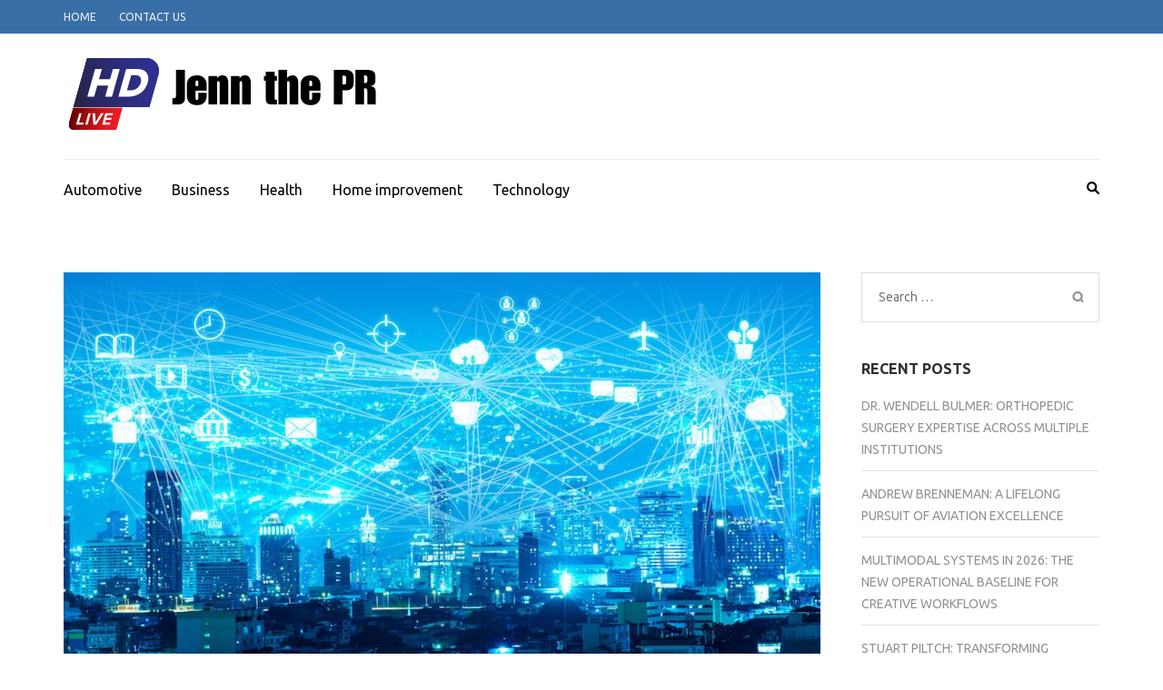

--- FILE ---
content_type: text/html; charset=UTF-8
request_url: https://jennthepr.com/experience-deep-intimacy-with-tantric-massage-in-london/
body_size: 79696
content:
    <!DOCTYPE html>
    <html lang="en-US" prefix="og: https://ogp.me/ns#">
    
<head itemscope itemtype="https://schema.org/WebSite">

    <meta charset="UTF-8">
    <meta name="viewport" content="width=device-width, initial-scale=1">
    <link rel="profile" href="http://gmpg.org/xfn/11">
    <link rel="pingback" href="https://jennthepr.com/xmlrpc.php">
    	<style>img:is([sizes="auto" i], [sizes^="auto," i]) { contain-intrinsic-size: 3000px 1500px }</style>
	
<!-- Search Engine Optimization by Rank Math - https://rankmath.com/ -->
<title>Experience Deep Intimacy with Tantric Massage in London - Jenn the PR</title>
<meta name="description" content="In today&#039;s fast-paced world, it&#039;s more important than ever to take some time out for yourself and relax. One of the best ways to do this is with a tantric"/>
<meta name="robots" content="index, follow, max-snippet:-1, max-video-preview:-1, max-image-preview:large"/>
<link rel="canonical" href="https://jennthepr.com/experience-deep-intimacy-with-tantric-massage-in-london/" />
<meta property="og:locale" content="en_US" />
<meta property="og:type" content="article" />
<meta property="og:title" content="Experience Deep Intimacy with Tantric Massage in London - Jenn the PR" />
<meta property="og:description" content="In today&#039;s fast-paced world, it&#039;s more important than ever to take some time out for yourself and relax. One of the best ways to do this is with a tantric" />
<meta property="og:url" content="https://jennthepr.com/experience-deep-intimacy-with-tantric-massage-in-london/" />
<meta property="og:site_name" content="Jenn the PR" />
<meta property="article:section" content="Business" />
<meta property="og:image" content="https://jennthepr.com/wp-content/uploads/2024/03/Tech2.jpg" />
<meta property="og:image:secure_url" content="https://jennthepr.com/wp-content/uploads/2024/03/Tech2.jpg" />
<meta property="og:image:width" content="1024" />
<meta property="og:image:height" content="678" />
<meta property="og:image:alt" content="Experience Deep Intimacy with Tantric Massage in London" />
<meta property="og:image:type" content="image/jpeg" />
<meta property="article:published_time" content="2022-12-07T11:23:59+00:00" />
<meta name="twitter:card" content="summary_large_image" />
<meta name="twitter:title" content="Experience Deep Intimacy with Tantric Massage in London - Jenn the PR" />
<meta name="twitter:description" content="In today&#039;s fast-paced world, it&#039;s more important than ever to take some time out for yourself and relax. One of the best ways to do this is with a tantric" />
<meta name="twitter:image" content="https://jennthepr.com/wp-content/uploads/2024/03/Tech2.jpg" />
<meta name="twitter:label1" content="Written by" />
<meta name="twitter:data1" content="River Scott" />
<meta name="twitter:label2" content="Time to read" />
<meta name="twitter:data2" content="2 minutes" />
<script type="application/ld+json" class="rank-math-schema">{"@context":"https://schema.org","@graph":[{"@type":["Person","Organization"],"@id":"https://jennthepr.com/#person","name":"Jenn the PR","logo":{"@type":"ImageObject","@id":"https://jennthepr.com/#logo","url":"https://jennthepr.com/wp-content/uploads/2024/06/cropped-Jenn-the-PR-150x92.png","contentUrl":"https://jennthepr.com/wp-content/uploads/2024/06/cropped-Jenn-the-PR-150x92.png","caption":"Jenn the PR","inLanguage":"en-US"},"image":{"@type":"ImageObject","@id":"https://jennthepr.com/#logo","url":"https://jennthepr.com/wp-content/uploads/2024/06/cropped-Jenn-the-PR-150x92.png","contentUrl":"https://jennthepr.com/wp-content/uploads/2024/06/cropped-Jenn-the-PR-150x92.png","caption":"Jenn the PR","inLanguage":"en-US"}},{"@type":"WebSite","@id":"https://jennthepr.com/#website","url":"https://jennthepr.com","name":"Jenn the PR","publisher":{"@id":"https://jennthepr.com/#person"},"inLanguage":"en-US"},{"@type":"ImageObject","@id":"https://jennthepr.com/wp-content/uploads/2024/03/Tech2.jpg","url":"https://jennthepr.com/wp-content/uploads/2024/03/Tech2.jpg","width":"1024","height":"678","inLanguage":"en-US"},{"@type":"WebPage","@id":"https://jennthepr.com/experience-deep-intimacy-with-tantric-massage-in-london/#webpage","url":"https://jennthepr.com/experience-deep-intimacy-with-tantric-massage-in-london/","name":"Experience Deep Intimacy with Tantric Massage in London - Jenn the PR","datePublished":"2022-12-07T11:23:59+00:00","dateModified":"2022-12-07T11:23:59+00:00","isPartOf":{"@id":"https://jennthepr.com/#website"},"primaryImageOfPage":{"@id":"https://jennthepr.com/wp-content/uploads/2024/03/Tech2.jpg"},"inLanguage":"en-US"},{"@type":"Person","@id":"https://jennthepr.com/author/admin/","name":"River Scott","url":"https://jennthepr.com/author/admin/","image":{"@type":"ImageObject","@id":"https://secure.gravatar.com/avatar/f992d620609279bff41ed2414e3ae5e245c8b98a2376d713151ca7380784eb6e?s=96&amp;d=mm&amp;r=g","url":"https://secure.gravatar.com/avatar/f992d620609279bff41ed2414e3ae5e245c8b98a2376d713151ca7380784eb6e?s=96&amp;d=mm&amp;r=g","caption":"River Scott","inLanguage":"en-US"}},{"@type":"BlogPosting","headline":"Experience Deep Intimacy with Tantric Massage in London - Jenn the PR","datePublished":"2022-12-07T11:23:59+00:00","dateModified":"2022-12-07T11:23:59+00:00","articleSection":"Business","author":{"@id":"https://jennthepr.com/author/admin/","name":"River Scott"},"publisher":{"@id":"https://jennthepr.com/#person"},"description":"In today&#039;s fast-paced world, it&#039;s more important than ever to take some time out for yourself and relax. One of the best ways to do this is with a tantric","name":"Experience Deep Intimacy with Tantric Massage in London - Jenn the PR","@id":"https://jennthepr.com/experience-deep-intimacy-with-tantric-massage-in-london/#richSnippet","isPartOf":{"@id":"https://jennthepr.com/experience-deep-intimacy-with-tantric-massage-in-london/#webpage"},"image":{"@id":"https://jennthepr.com/wp-content/uploads/2024/03/Tech2.jpg"},"inLanguage":"en-US","mainEntityOfPage":{"@id":"https://jennthepr.com/experience-deep-intimacy-with-tantric-massage-in-london/#webpage"}}]}</script>
<!-- /Rank Math WordPress SEO plugin -->

<link rel='dns-prefetch' href='//fonts.googleapis.com' />
<link rel="alternate" type="application/rss+xml" title="Jenn the PR &raquo; Feed" href="https://jennthepr.com/feed/" />
<link rel="alternate" type="application/rss+xml" title="Jenn the PR &raquo; Comments Feed" href="https://jennthepr.com/comments/feed/" />
<script type="text/javascript">
/* <![CDATA[ */
window._wpemojiSettings = {"baseUrl":"https:\/\/s.w.org\/images\/core\/emoji\/16.0.1\/72x72\/","ext":".png","svgUrl":"https:\/\/s.w.org\/images\/core\/emoji\/16.0.1\/svg\/","svgExt":".svg","source":{"concatemoji":"https:\/\/jennthepr.com\/wp-includes\/js\/wp-emoji-release.min.js?ver=6.8.3"}};
/*! This file is auto-generated */
!function(s,n){var o,i,e;function c(e){try{var t={supportTests:e,timestamp:(new Date).valueOf()};sessionStorage.setItem(o,JSON.stringify(t))}catch(e){}}function p(e,t,n){e.clearRect(0,0,e.canvas.width,e.canvas.height),e.fillText(t,0,0);var t=new Uint32Array(e.getImageData(0,0,e.canvas.width,e.canvas.height).data),a=(e.clearRect(0,0,e.canvas.width,e.canvas.height),e.fillText(n,0,0),new Uint32Array(e.getImageData(0,0,e.canvas.width,e.canvas.height).data));return t.every(function(e,t){return e===a[t]})}function u(e,t){e.clearRect(0,0,e.canvas.width,e.canvas.height),e.fillText(t,0,0);for(var n=e.getImageData(16,16,1,1),a=0;a<n.data.length;a++)if(0!==n.data[a])return!1;return!0}function f(e,t,n,a){switch(t){case"flag":return n(e,"\ud83c\udff3\ufe0f\u200d\u26a7\ufe0f","\ud83c\udff3\ufe0f\u200b\u26a7\ufe0f")?!1:!n(e,"\ud83c\udde8\ud83c\uddf6","\ud83c\udde8\u200b\ud83c\uddf6")&&!n(e,"\ud83c\udff4\udb40\udc67\udb40\udc62\udb40\udc65\udb40\udc6e\udb40\udc67\udb40\udc7f","\ud83c\udff4\u200b\udb40\udc67\u200b\udb40\udc62\u200b\udb40\udc65\u200b\udb40\udc6e\u200b\udb40\udc67\u200b\udb40\udc7f");case"emoji":return!a(e,"\ud83e\udedf")}return!1}function g(e,t,n,a){var r="undefined"!=typeof WorkerGlobalScope&&self instanceof WorkerGlobalScope?new OffscreenCanvas(300,150):s.createElement("canvas"),o=r.getContext("2d",{willReadFrequently:!0}),i=(o.textBaseline="top",o.font="600 32px Arial",{});return e.forEach(function(e){i[e]=t(o,e,n,a)}),i}function t(e){var t=s.createElement("script");t.src=e,t.defer=!0,s.head.appendChild(t)}"undefined"!=typeof Promise&&(o="wpEmojiSettingsSupports",i=["flag","emoji"],n.supports={everything:!0,everythingExceptFlag:!0},e=new Promise(function(e){s.addEventListener("DOMContentLoaded",e,{once:!0})}),new Promise(function(t){var n=function(){try{var e=JSON.parse(sessionStorage.getItem(o));if("object"==typeof e&&"number"==typeof e.timestamp&&(new Date).valueOf()<e.timestamp+604800&&"object"==typeof e.supportTests)return e.supportTests}catch(e){}return null}();if(!n){if("undefined"!=typeof Worker&&"undefined"!=typeof OffscreenCanvas&&"undefined"!=typeof URL&&URL.createObjectURL&&"undefined"!=typeof Blob)try{var e="postMessage("+g.toString()+"("+[JSON.stringify(i),f.toString(),p.toString(),u.toString()].join(",")+"));",a=new Blob([e],{type:"text/javascript"}),r=new Worker(URL.createObjectURL(a),{name:"wpTestEmojiSupports"});return void(r.onmessage=function(e){c(n=e.data),r.terminate(),t(n)})}catch(e){}c(n=g(i,f,p,u))}t(n)}).then(function(e){for(var t in e)n.supports[t]=e[t],n.supports.everything=n.supports.everything&&n.supports[t],"flag"!==t&&(n.supports.everythingExceptFlag=n.supports.everythingExceptFlag&&n.supports[t]);n.supports.everythingExceptFlag=n.supports.everythingExceptFlag&&!n.supports.flag,n.DOMReady=!1,n.readyCallback=function(){n.DOMReady=!0}}).then(function(){return e}).then(function(){var e;n.supports.everything||(n.readyCallback(),(e=n.source||{}).concatemoji?t(e.concatemoji):e.wpemoji&&e.twemoji&&(t(e.twemoji),t(e.wpemoji)))}))}((window,document),window._wpemojiSettings);
/* ]]> */
</script>
<style id='wp-emoji-styles-inline-css' type='text/css'>

	img.wp-smiley, img.emoji {
		display: inline !important;
		border: none !important;
		box-shadow: none !important;
		height: 1em !important;
		width: 1em !important;
		margin: 0 0.07em !important;
		vertical-align: -0.1em !important;
		background: none !important;
		padding: 0 !important;
	}
</style>
<link rel='stylesheet' id='wp-block-library-css' href='https://jennthepr.com/wp-includes/css/dist/block-library/style.min.css?ver=6.8.3' type='text/css' media='all' />
<style id='classic-theme-styles-inline-css' type='text/css'>
/*! This file is auto-generated */
.wp-block-button__link{color:#fff;background-color:#32373c;border-radius:9999px;box-shadow:none;text-decoration:none;padding:calc(.667em + 2px) calc(1.333em + 2px);font-size:1.125em}.wp-block-file__button{background:#32373c;color:#fff;text-decoration:none}
</style>
<style id='global-styles-inline-css' type='text/css'>
:root{--wp--preset--aspect-ratio--square: 1;--wp--preset--aspect-ratio--4-3: 4/3;--wp--preset--aspect-ratio--3-4: 3/4;--wp--preset--aspect-ratio--3-2: 3/2;--wp--preset--aspect-ratio--2-3: 2/3;--wp--preset--aspect-ratio--16-9: 16/9;--wp--preset--aspect-ratio--9-16: 9/16;--wp--preset--color--black: #000000;--wp--preset--color--cyan-bluish-gray: #abb8c3;--wp--preset--color--white: #ffffff;--wp--preset--color--pale-pink: #f78da7;--wp--preset--color--vivid-red: #cf2e2e;--wp--preset--color--luminous-vivid-orange: #ff6900;--wp--preset--color--luminous-vivid-amber: #fcb900;--wp--preset--color--light-green-cyan: #7bdcb5;--wp--preset--color--vivid-green-cyan: #00d084;--wp--preset--color--pale-cyan-blue: #8ed1fc;--wp--preset--color--vivid-cyan-blue: #0693e3;--wp--preset--color--vivid-purple: #9b51e0;--wp--preset--gradient--vivid-cyan-blue-to-vivid-purple: linear-gradient(135deg,rgba(6,147,227,1) 0%,rgb(155,81,224) 100%);--wp--preset--gradient--light-green-cyan-to-vivid-green-cyan: linear-gradient(135deg,rgb(122,220,180) 0%,rgb(0,208,130) 100%);--wp--preset--gradient--luminous-vivid-amber-to-luminous-vivid-orange: linear-gradient(135deg,rgba(252,185,0,1) 0%,rgba(255,105,0,1) 100%);--wp--preset--gradient--luminous-vivid-orange-to-vivid-red: linear-gradient(135deg,rgba(255,105,0,1) 0%,rgb(207,46,46) 100%);--wp--preset--gradient--very-light-gray-to-cyan-bluish-gray: linear-gradient(135deg,rgb(238,238,238) 0%,rgb(169,184,195) 100%);--wp--preset--gradient--cool-to-warm-spectrum: linear-gradient(135deg,rgb(74,234,220) 0%,rgb(151,120,209) 20%,rgb(207,42,186) 40%,rgb(238,44,130) 60%,rgb(251,105,98) 80%,rgb(254,248,76) 100%);--wp--preset--gradient--blush-light-purple: linear-gradient(135deg,rgb(255,206,236) 0%,rgb(152,150,240) 100%);--wp--preset--gradient--blush-bordeaux: linear-gradient(135deg,rgb(254,205,165) 0%,rgb(254,45,45) 50%,rgb(107,0,62) 100%);--wp--preset--gradient--luminous-dusk: linear-gradient(135deg,rgb(255,203,112) 0%,rgb(199,81,192) 50%,rgb(65,88,208) 100%);--wp--preset--gradient--pale-ocean: linear-gradient(135deg,rgb(255,245,203) 0%,rgb(182,227,212) 50%,rgb(51,167,181) 100%);--wp--preset--gradient--electric-grass: linear-gradient(135deg,rgb(202,248,128) 0%,rgb(113,206,126) 100%);--wp--preset--gradient--midnight: linear-gradient(135deg,rgb(2,3,129) 0%,rgb(40,116,252) 100%);--wp--preset--font-size--small: 13px;--wp--preset--font-size--medium: 20px;--wp--preset--font-size--large: 36px;--wp--preset--font-size--x-large: 42px;--wp--preset--spacing--20: 0.44rem;--wp--preset--spacing--30: 0.67rem;--wp--preset--spacing--40: 1rem;--wp--preset--spacing--50: 1.5rem;--wp--preset--spacing--60: 2.25rem;--wp--preset--spacing--70: 3.38rem;--wp--preset--spacing--80: 5.06rem;--wp--preset--shadow--natural: 6px 6px 9px rgba(0, 0, 0, 0.2);--wp--preset--shadow--deep: 12px 12px 50px rgba(0, 0, 0, 0.4);--wp--preset--shadow--sharp: 6px 6px 0px rgba(0, 0, 0, 0.2);--wp--preset--shadow--outlined: 6px 6px 0px -3px rgba(255, 255, 255, 1), 6px 6px rgba(0, 0, 0, 1);--wp--preset--shadow--crisp: 6px 6px 0px rgba(0, 0, 0, 1);}:where(.is-layout-flex){gap: 0.5em;}:where(.is-layout-grid){gap: 0.5em;}body .is-layout-flex{display: flex;}.is-layout-flex{flex-wrap: wrap;align-items: center;}.is-layout-flex > :is(*, div){margin: 0;}body .is-layout-grid{display: grid;}.is-layout-grid > :is(*, div){margin: 0;}:where(.wp-block-columns.is-layout-flex){gap: 2em;}:where(.wp-block-columns.is-layout-grid){gap: 2em;}:where(.wp-block-post-template.is-layout-flex){gap: 1.25em;}:where(.wp-block-post-template.is-layout-grid){gap: 1.25em;}.has-black-color{color: var(--wp--preset--color--black) !important;}.has-cyan-bluish-gray-color{color: var(--wp--preset--color--cyan-bluish-gray) !important;}.has-white-color{color: var(--wp--preset--color--white) !important;}.has-pale-pink-color{color: var(--wp--preset--color--pale-pink) !important;}.has-vivid-red-color{color: var(--wp--preset--color--vivid-red) !important;}.has-luminous-vivid-orange-color{color: var(--wp--preset--color--luminous-vivid-orange) !important;}.has-luminous-vivid-amber-color{color: var(--wp--preset--color--luminous-vivid-amber) !important;}.has-light-green-cyan-color{color: var(--wp--preset--color--light-green-cyan) !important;}.has-vivid-green-cyan-color{color: var(--wp--preset--color--vivid-green-cyan) !important;}.has-pale-cyan-blue-color{color: var(--wp--preset--color--pale-cyan-blue) !important;}.has-vivid-cyan-blue-color{color: var(--wp--preset--color--vivid-cyan-blue) !important;}.has-vivid-purple-color{color: var(--wp--preset--color--vivid-purple) !important;}.has-black-background-color{background-color: var(--wp--preset--color--black) !important;}.has-cyan-bluish-gray-background-color{background-color: var(--wp--preset--color--cyan-bluish-gray) !important;}.has-white-background-color{background-color: var(--wp--preset--color--white) !important;}.has-pale-pink-background-color{background-color: var(--wp--preset--color--pale-pink) !important;}.has-vivid-red-background-color{background-color: var(--wp--preset--color--vivid-red) !important;}.has-luminous-vivid-orange-background-color{background-color: var(--wp--preset--color--luminous-vivid-orange) !important;}.has-luminous-vivid-amber-background-color{background-color: var(--wp--preset--color--luminous-vivid-amber) !important;}.has-light-green-cyan-background-color{background-color: var(--wp--preset--color--light-green-cyan) !important;}.has-vivid-green-cyan-background-color{background-color: var(--wp--preset--color--vivid-green-cyan) !important;}.has-pale-cyan-blue-background-color{background-color: var(--wp--preset--color--pale-cyan-blue) !important;}.has-vivid-cyan-blue-background-color{background-color: var(--wp--preset--color--vivid-cyan-blue) !important;}.has-vivid-purple-background-color{background-color: var(--wp--preset--color--vivid-purple) !important;}.has-black-border-color{border-color: var(--wp--preset--color--black) !important;}.has-cyan-bluish-gray-border-color{border-color: var(--wp--preset--color--cyan-bluish-gray) !important;}.has-white-border-color{border-color: var(--wp--preset--color--white) !important;}.has-pale-pink-border-color{border-color: var(--wp--preset--color--pale-pink) !important;}.has-vivid-red-border-color{border-color: var(--wp--preset--color--vivid-red) !important;}.has-luminous-vivid-orange-border-color{border-color: var(--wp--preset--color--luminous-vivid-orange) !important;}.has-luminous-vivid-amber-border-color{border-color: var(--wp--preset--color--luminous-vivid-amber) !important;}.has-light-green-cyan-border-color{border-color: var(--wp--preset--color--light-green-cyan) !important;}.has-vivid-green-cyan-border-color{border-color: var(--wp--preset--color--vivid-green-cyan) !important;}.has-pale-cyan-blue-border-color{border-color: var(--wp--preset--color--pale-cyan-blue) !important;}.has-vivid-cyan-blue-border-color{border-color: var(--wp--preset--color--vivid-cyan-blue) !important;}.has-vivid-purple-border-color{border-color: var(--wp--preset--color--vivid-purple) !important;}.has-vivid-cyan-blue-to-vivid-purple-gradient-background{background: var(--wp--preset--gradient--vivid-cyan-blue-to-vivid-purple) !important;}.has-light-green-cyan-to-vivid-green-cyan-gradient-background{background: var(--wp--preset--gradient--light-green-cyan-to-vivid-green-cyan) !important;}.has-luminous-vivid-amber-to-luminous-vivid-orange-gradient-background{background: var(--wp--preset--gradient--luminous-vivid-amber-to-luminous-vivid-orange) !important;}.has-luminous-vivid-orange-to-vivid-red-gradient-background{background: var(--wp--preset--gradient--luminous-vivid-orange-to-vivid-red) !important;}.has-very-light-gray-to-cyan-bluish-gray-gradient-background{background: var(--wp--preset--gradient--very-light-gray-to-cyan-bluish-gray) !important;}.has-cool-to-warm-spectrum-gradient-background{background: var(--wp--preset--gradient--cool-to-warm-spectrum) !important;}.has-blush-light-purple-gradient-background{background: var(--wp--preset--gradient--blush-light-purple) !important;}.has-blush-bordeaux-gradient-background{background: var(--wp--preset--gradient--blush-bordeaux) !important;}.has-luminous-dusk-gradient-background{background: var(--wp--preset--gradient--luminous-dusk) !important;}.has-pale-ocean-gradient-background{background: var(--wp--preset--gradient--pale-ocean) !important;}.has-electric-grass-gradient-background{background: var(--wp--preset--gradient--electric-grass) !important;}.has-midnight-gradient-background{background: var(--wp--preset--gradient--midnight) !important;}.has-small-font-size{font-size: var(--wp--preset--font-size--small) !important;}.has-medium-font-size{font-size: var(--wp--preset--font-size--medium) !important;}.has-large-font-size{font-size: var(--wp--preset--font-size--large) !important;}.has-x-large-font-size{font-size: var(--wp--preset--font-size--x-large) !important;}
:where(.wp-block-post-template.is-layout-flex){gap: 1.25em;}:where(.wp-block-post-template.is-layout-grid){gap: 1.25em;}
:where(.wp-block-columns.is-layout-flex){gap: 2em;}:where(.wp-block-columns.is-layout-grid){gap: 2em;}
:root :where(.wp-block-pullquote){font-size: 1.5em;line-height: 1.6;}
</style>
<link rel='stylesheet' id='metro-magazine-google-fonts-css' href='https://fonts.googleapis.com/css?family=Ubuntu%3A300%2C400%2C400i%2C700%7CPlayfair+Display&#038;ver=6.8.3#038;display=fallback' type='text/css' media='all' />
<link rel='stylesheet' id='metro-magazine-style-css' href='https://jennthepr.com/wp-content/themes/metro-magazine/style.css?ver=6.8.3' type='text/css' media='all' />
<script type="text/javascript" src="https://jennthepr.com/wp-includes/js/jquery/jquery.min.js?ver=3.7.1" id="jquery-core-js"></script>
<script type="text/javascript" src="https://jennthepr.com/wp-includes/js/jquery/jquery-migrate.min.js?ver=3.4.1" id="jquery-migrate-js"></script>
<script type="text/javascript" src="https://jennthepr.com/wp-content/themes/metro-magazine/js/v4-shims.min.js?ver=6.1.1" id="v4-shims-js"></script>
<link rel="https://api.w.org/" href="https://jennthepr.com/wp-json/" /><link rel="alternate" title="JSON" type="application/json" href="https://jennthepr.com/wp-json/wp/v2/posts/2060" /><link rel="EditURI" type="application/rsd+xml" title="RSD" href="https://jennthepr.com/xmlrpc.php?rsd" />
<meta name="generator" content="WordPress 6.8.3" />
<link rel='shortlink' href='https://jennthepr.com/?p=2060' />
		<!-- Custom Logo: hide header text -->
		<style id="custom-logo-css" type="text/css">
			.site-title, .site-description {
				position: absolute;
				clip-path: inset(50%);
			}
		</style>
		<link rel="alternate" title="oEmbed (JSON)" type="application/json+oembed" href="https://jennthepr.com/wp-json/oembed/1.0/embed?url=https%3A%2F%2Fjennthepr.com%2Fexperience-deep-intimacy-with-tantric-massage-in-london%2F" />
<link rel="alternate" title="oEmbed (XML)" type="text/xml+oembed" href="https://jennthepr.com/wp-json/oembed/1.0/embed?url=https%3A%2F%2Fjennthepr.com%2Fexperience-deep-intimacy-with-tantric-massage-in-london%2F&#038;format=xml" />
<link rel="icon" href="https://jennthepr.com/wp-content/uploads/2024/06/cropped-cropped-Jenn-the-PR-32x32.png" sizes="32x32" />
<link rel="icon" href="https://jennthepr.com/wp-content/uploads/2024/06/cropped-cropped-Jenn-the-PR-192x192.png" sizes="192x192" />
<link rel="apple-touch-icon" href="https://jennthepr.com/wp-content/uploads/2024/06/cropped-cropped-Jenn-the-PR-180x180.png" />
<meta name="msapplication-TileImage" content="https://jennthepr.com/wp-content/uploads/2024/06/cropped-cropped-Jenn-the-PR-270x270.png" />
<style type='text/css' media='all'>    
    a {
        color: #386FA7;
    }
    
    a:hover,
    a:focus,
    .section-two .post .entry-header .entry-meta a:hover,
    .section-two .post .entry-header .entry-meta a:focus,
    .section-two .post .entry-header .entry-title a:hover,
    .section-two .post .entry-header .entry-title a:focus,
    .section-three .post .entry-header .entry-meta a:hover,
    .section-three .post .entry-header .entry-meta a:focus,
    .section-three .post .entry-header .entry-title a:hover,
    .section-three .post .entry-header .entry-title a:focus,
    .section-four .post .entry-header .entry-meta a:hover,
    .section-four .post .entry-header .entry-meta a:focus,
    .section-four .post .entry-header .entry-title a:hover,
    .section-four .post .entry-header .entry-title a:focus,
    .section-five .post .entry-meta a:hover,
    .section-five .post .entry-meta a:focus,
    .section-five .post .entry-title a:hover,
    .section-five .post .entry-title a:focus,
    .section-five .post .btn-detail a:hover,
    .section-five .post .btn-detail a:focus,
    #primary .post .entry-meta a:hover,
    #primary .post .entry-meta a:focus,
    #primary .post .entry-header .entry-title a:hover,
    #primary .post .entry-header .entry-title a:focus,
    #primary .post .entry-footer .btn-readmore:hover,
    #primary .post .entry-footer .btn-readmore:focus,
    .widget ul li a:hover,
    .widget ul li a:focus,
    .mobile-main-navigation ul li a:hover,
    .mobile-main-navigation ul li a:focus,
    .mobile-main-navigation ul li:hover > a,
    .mobile-main-navigation ul li:focus > a,
    .mobile-main-navigation ul .current-menu-item > a,
    .mobile-main-navigation ul .current-menu-ancestor > a,
    .mobile-main-navigation ul .current_page_item > a,
    .mobile-main-navigation ul .current_page_ancestor > a,
    .mobile-secondary-menu ul li a:hover,
    .mobile-secondary-menu ul li a:focus,
    .mobile-secondary-menu ul li:hover > a,
    .mobile-secondary-menu ul li:focus > a,
    .mobile-secondary-menu ul .current-menu-item > a,
    .mobile-secondary-menu ul .current-menu-ancestor > a,
    .mobile-secondary-menu ul .current_page_item > a,
    .mobile-secondary-menu ul .current_page_ancestor > a{
        color: #386FA7;    
    }

    .mobile-menu .social-networks li a:hover,
    .mobile-menu .social-networks li a:focus{
        border-color: #386FA7;
        background: #386FA7;
    }
    
    .main-navigation .current_page_item > a,
    .main-navigation .current-menu-item > a,
    .main-navigation .current_page_ancestor > a,
    .main-navigation .current-menu-ancestor > a,
    .main-navigation li:hover > a,
    .main-navigation li.focus > a,
    .main-navigation ul li a:hover,
    .main-navigation ul li a:focus{
        border-top-color: #386FA7;
        color: #386FA7;
    }
    
    .main-navigation ul ul :hover > a,
    .main-navigation ul ul .focus > a {
    	background: #386FA7;
    	color: #fff;
    }
    
    .all-post .post .entry-title a:hover,
    .all-post .post .entry-title a:focus{
        color: #386FA7;
    }
    
    
    .section-two .header .header-title a:hover,
    .section-two .header .header-title a:focus,
    .section-three .header .header-title a:hover,
    .section-three .header .header-title a:focus,
    .videos .header .header-title a:hover,
    .videos .header .header-title a:focus{
        text-decoration: none;
        color: #386FA7;
    }
    
    .section-five .btn-holder a:before{
        border-color: #386FA7;
        background: #386FA7;
    }
    
    .pagination .current,
    .pagination a:hover,
    .pagination a:focus,
    .widget.widget_calendar caption{
        background: #386FA7;
    }
    
    #secondary .widget.widget_rss ul li a,
    #secondary .widget.widget_text ul li a{
        color: #386FA7;
    }
    
    .widget.widget_tag_cloud a:hover,
    .widget.widget_tag_cloud a:focus{
        background: #386FA7;
    }

    .site-header .header-t,
    .secondary-menu ul ul, .ticker-swipe{
        background: #386FA7;
    }

    .comments-area .comment-body .reply a:hover,
    .comments-area .comment-body .reply a:focus{
        background: #386FA7;
        border-color: #386FA7;
    }

    button,
    input[type="button"],
    input[type="reset"],
    input[type="submit"]{
        border-color: #386FA7;
        color: #386FA7;
    }

    button:hover,
    input[type="button"]:hover,
    input[type="reset"]:hover,
    input[type="submit"]:hover,
    button:focus,
    input[type="button"]:focus,
    input[type="reset"]:focus,
    input[type="submit"]:focus{
        background: #386FA7;
        border-color: #386FA7;
    }

    .widget.widget_calendar table tbody td a{
        background: #386FA7;
    }

    .search #primary .post .entry-header .entry-link,
    .search #primary .page .entry-header .entry-link{
        color: #386FA7;
    }

    .error404 .error-holder h1{
        color: #386FA7;
    }
    
    
    </style></head>

<body class="wp-singular post-template-default single single-post postid-2060 single-format-standard wp-custom-logo wp-theme-metro-magazine group-blog" itemscope itemtype="https://schema.org/WebPage">
        <div id="page" class="site">
            <a class="skip-link screen-reader-text" href="#acc-content">Skip to content (Press Enter)</a>
        <div class="mobile-header" id="mobilemasthead" role="banner">
        <div class="container">
            <div class="site-branding">
                <a href="https://jennthepr.com/" class="custom-logo-link" rel="home"><img width="355" height="92" src="https://jennthepr.com/wp-content/uploads/2024/06/cropped-Jenn-the-PR.png" class="custom-logo" alt="Jenn the PR" decoding="async" srcset="https://jennthepr.com/wp-content/uploads/2024/06/cropped-Jenn-the-PR.png 355w, https://jennthepr.com/wp-content/uploads/2024/06/cropped-Jenn-the-PR-300x78.png 300w" sizes="(max-width: 355px) 100vw, 355px" /></a>                <div class="text-logo">
                    <p class="site-title" itemprop="name">
                        <a href="https://jennthepr.com/" rel="home" itemprop="url">Jenn the PR</a>
                    </p>
                                                <p class="site-description" itemprop="description">News and Insights from the World of Public Relations</p>
                                    </div>  
            </div><!-- .site-branding -->

            <button class="menu-opener" data-toggle-target=".main-menu-modal" data-toggle-body-class="showing-main-menu-modal" aria-expanded="false" data-set-focus=".close-main-nav-toggle">
                <span></span>
                <span></span>
                <span></span>
            </button>

            
        </div> <!-- container -->

        <div class="mobile-menu">
            <nav id="mobile-site-navigation" class="mobile-main-navigation">            
                <div class="primary-menu-list main-menu-modal cover-modal" data-modal-target-string=".main-menu-modal">
                    <button class="close close-main-nav-toggle" data-toggle-target=".main-menu-modal" data-toggle-body-class="showing-main-menu-modal" aria-expanded="false" data-set-focus=".main-menu-modal"></button>
                    <form role="search" method="get" class="search-form" action="https://jennthepr.com/">
				<label>
					<span class="screen-reader-text">Search for:</span>
					<input type="search" class="search-field" placeholder="Search &hellip;" value="" name="s" />
				</label>
				<input type="submit" class="search-submit" value="Search" />
			</form>           
                    <div class="mobile-menu-title" aria-label="Mobile">
                    <div class="menu-home-container"><ul id="mobile-primary-menu" class="nav-menu main-menu-modal"><li id="menu-item-100" class="menu-item menu-item-type-taxonomy menu-item-object-category menu-item-100"><a href="https://jennthepr.com/category/automotive/">Automotive</a></li>
<li id="menu-item-101" class="menu-item menu-item-type-taxonomy menu-item-object-category current-post-ancestor current-menu-parent current-post-parent menu-item-101"><a href="https://jennthepr.com/category/business/">Business</a></li>
<li id="menu-item-103" class="menu-item menu-item-type-taxonomy menu-item-object-category menu-item-103"><a href="https://jennthepr.com/category/health/">Health</a></li>
<li id="menu-item-104" class="menu-item menu-item-type-taxonomy menu-item-object-category menu-item-104"><a href="https://jennthepr.com/category/home-improvement/">Home improvement</a></li>
<li id="menu-item-105" class="menu-item menu-item-type-taxonomy menu-item-object-category menu-item-105"><a href="https://jennthepr.com/category/technology/">Technology</a></li>
</ul></div>                </div>

                <ul id="menu-top" class="secondary-nav"><li id="menu-item-107" class="menu-item menu-item-type-custom menu-item-object-custom menu-item-home menu-item-107"><a href="http://jennthepr.com/">Home</a></li>
<li id="menu-item-106" class="menu-item menu-item-type-post_type menu-item-object-page menu-item-106"><a href="https://jennthepr.com/contact-us/">Contact Us</a></li>
</ul>            </nav><!-- #mobile-site-navigation -->
        </div> <!-- mobile-menu -->
    </div> <!-- mobile-header -->
        <header id="masthead" class="site-header" role="banner" itemscope itemtype="https://schema.org/WPHeader">
        <!-- header-top -->
    
        <div class="header-t">
            <div class="container">
                            <nav class="secondary-menu">
                    <div class="menu-top-container"><ul id="menu-top-1" class="secondary-nav"><li class="menu-item menu-item-type-custom menu-item-object-custom menu-item-home menu-item-107"><a href="http://jennthepr.com/">Home</a></li>
<li class="menu-item menu-item-type-post_type menu-item-object-page menu-item-106"><a href="https://jennthepr.com/contact-us/">Contact Us</a></li>
</ul></div> 
                </nav>
                        </div>
        </div>
        <!-- header-bottom -->
        <div class="header-b">
            <div class="container">
            <!-- logo of the site -->
                <div class="site-branding" itemscope itemtype="https://schema.org/Organization">
                    <a href="https://jennthepr.com/" class="custom-logo-link" rel="home"><img width="355" height="92" src="https://jennthepr.com/wp-content/uploads/2024/06/cropped-Jenn-the-PR.png" class="custom-logo" alt="Jenn the PR" decoding="async" srcset="https://jennthepr.com/wp-content/uploads/2024/06/cropped-Jenn-the-PR.png 355w, https://jennthepr.com/wp-content/uploads/2024/06/cropped-Jenn-the-PR-300x78.png 300w" sizes="(max-width: 355px) 100vw, 355px" /></a>                        <div class="text-logo">
                                                            <p class="site-title" itemprop="name"><a href="https://jennthepr.com/" rel="home" itemprop="url">Jenn the PR</a></p>
                                                              <p class="site-description" itemprop="description">News and Insights from the World of Public Relations</p>
                                                  </div>  
                </div><!-- .site-branding -->
                          </div>
        
    <div class="nav-holder">
        <div class="container">
            <div class="nav-content">
                <!-- main-navigation of the site -->
                                    <nav id="site-navigation" class="main-navigation" >
                        <div class="menu-home-container"><ul id="primary-menu" class="menu"><li class="menu-item menu-item-type-taxonomy menu-item-object-category menu-item-100"><a href="https://jennthepr.com/category/automotive/">Automotive</a></li>
<li class="menu-item menu-item-type-taxonomy menu-item-object-category current-post-ancestor current-menu-parent current-post-parent menu-item-101"><a href="https://jennthepr.com/category/business/">Business</a></li>
<li class="menu-item menu-item-type-taxonomy menu-item-object-category menu-item-103"><a href="https://jennthepr.com/category/health/">Health</a></li>
<li class="menu-item menu-item-type-taxonomy menu-item-object-category menu-item-104"><a href="https://jennthepr.com/category/home-improvement/">Home improvement</a></li>
<li class="menu-item menu-item-type-taxonomy menu-item-object-category menu-item-105"><a href="https://jennthepr.com/category/technology/">Technology</a></li>
</ul></div>                    </nav><!-- #site-navigation -->
                
                <div class="search-content">
                    <a class="btn-search" id="myBtn" href="javascript:void(0);" data-toggle-target=".header-search-modal" data-toggle-body-class="showing-search-modal" aria-expanded="false" data-set-focus=".header-search-modal .search-field"><span class="fa fa-search"></span></a>
                        <div id="formModal" class="modal modal-content header-search-modal cover-modal" data-modal-target-string=".header-search-modal">
                            <button type="button" class="close" data-toggle-target=".header-search-modal" data-toggle-body-class="showing-search-modal" aria-expanded="false" data-set-focus=".header-search-modal"></button>
                            <form role="search" method="get" class="search-form" action="https://jennthepr.com/">
				<label>
					<span class="screen-reader-text">Search for:</span>
					<input type="search" class="search-field" placeholder="Search &hellip;" value="" name="s" />
				</label>
				<input type="submit" class="search-submit" value="Search" />
			</form>                        </div>
                </div>
            </div>
        </div>
    </div>
            </div>
    </header><!-- #masthead -->
    <div id="acc-content"><!-- done for accessibility reasons -->    <div id="content" class="site-content">
        <div class="container">
             <div class="row">
    <div id="primary" class="content-area">
	<main id="main" class="site-main" role="main">

	
<article id="post-2060" class="post-2060 post type-post status-publish format-standard has-post-thumbnail hentry category-business">

    <div class="post-thumbnail"><img width="833" height="474" src="https://jennthepr.com/wp-content/uploads/2024/03/Tech2-833x474.jpg" class="attachment-metro-magazine-with-sidebar size-metro-magazine-with-sidebar wp-post-image" alt="" itemprop="image" decoding="async" fetchpriority="high" /></div>    
    <header class="entry-header">
        <h1 class="entry-title">Experience Deep Intimacy with Tantric Massage in London</h1>        <div class="entry-meta">
            <span class="byline" itemprop="author" itemscope itemtype="https://schema.org/Person"> by <a class="url fn n" href="https://jennthepr.com/author/admin/">River Scott</a></span><span class="posted-on"><a href="https://jennthepr.com/experience-deep-intimacy-with-tantric-massage-in-london/" rel="bookmark"><time class="entry-date published updated" datetime="2022-12-07T11:23:59+00:00">December 7, 2022</time></a></span><span class="category"><a href="https://jennthepr.com/category/business/" rel="category tag">Business</a></span>        </div><!-- .entry-meta -->
            </header>

    
	<div class="entry-content">
		
<p></p>



<p>In today&#8217;s fast-paced world, it&#8217;s more important than ever to take some time out for yourself and relax. One of the best ways to do this is with a tantric massage. A tantric massage is a type of massage that focuses on relaxation and pleasure. It is a slow, sensual massage that is both relaxing and erotic.</p>



<p>The benefits of a tantric massage are numerous. A tantric massage can help to improve circulation, increase flexibility, and reduce stress. It can also help to improve your sex life by increasing libido and sexual stamina. If you are looking for an ultimate relaxation experience, then a <a href="https://www.secrettantric.com/tantric-massage-london/" target="_blank" rel="noopener"><strong>tantric massage in London</strong></a> is the perfect choice for you.</p>



<p>What to Expect During Your Massage</p>



<p>When you book a <strong>tantric massage in London</strong>, you can expect to be greeted by your masseuse with a warm smile. You will then be taken to a private room where you will be asked to remove all of your clothes. Once you are nude, you will be given a towel to cover yourself with before lying down on the massage table.</p>



<p>Your masseuse will then begin the massage by massaging your back and legs with scented oil. The aim of the massage is to relax your whole body and help you to focus on your breath. As the massage progresses, your masseuse will move on to massaging your chest and stomach before moving down to your genital area.</p>



<p>It is important to remember that a tantric massage is not a sexual service. Your masseuse will not touch your genitals directly but will concentrate on massaging the area around them. The aim of this is to help you relax and let go of any inhibitions or worries that you may have so that you can fully enjoy the experience.</p>



<p>After the massage, you will be given some time to get dressed before being taken back to reception where you can make payment.</p>



<p>Tantric massages are available from several different agencies in London so it is important to do some research before booking so that you can find an agency that suits your needs and budget.</p>



<p>What Are the Benefits of Tantric Massage?</p>



<p>There are many benefits of tantric massage, both for the mind and the body. Tantric massage is said to promote relaxation, increase circulation, boost immunity, improve digestion, and alleviate pain. This form of massage is also thought to be beneficial for mental health, as it can help to reduce stress, anxiety, and depression. If you&#8217;re looking for a way to relax and de-stress, tantric massage may be right for you.</p>



<p>Conclusion:</p>



<p>A tantric massage is the perfect way to relax and escape the stresses of everyday life. If you are looking for an ultimate relaxation experience, then a <strong>tantric massage in London</strong> is the perfect choice for you. With its numerous benefits, including increased circulation, flexibility, and libido, a tantric massage is an experience that you won&#8217;t soon forget.</p>



<p>If you&#8217;re looking for a truly relaxing experience, look no further than <strong>tantric massage in London</strong>. With its many benefits for both mind and body, tantric massage is an excellent way to reduce stress and promote wellbeing. If you&#8217;re searching for a way to relax and rejuvenate, give tantric massage a try.</p>
	</div><!-- .entry-content -->

	<footer class="entry-footer">
			</footer><!-- .entry-footer -->
</article><!-- #post-## -->
    <section class="author-section">
        <div class="img-holder"><img alt='' src='https://secure.gravatar.com/avatar/f992d620609279bff41ed2414e3ae5e245c8b98a2376d713151ca7380784eb6e?s=126&#038;d=mm&#038;r=g' srcset='https://secure.gravatar.com/avatar/f992d620609279bff41ed2414e3ae5e245c8b98a2376d713151ca7380784eb6e?s=252&#038;d=mm&#038;r=g 2x' class='avatar avatar-126 photo' height='126' width='126' decoding='async'/></div>
            <div class="text-holder">
                <strong class="name">River Scott</strong>
                <p>Emmett River Scott: Emmett, a culture journalist, writes about arts and entertainment, pop culture trends, and celebrity news.</p>
            </div>
    </section>
    
	<nav class="navigation post-navigation" aria-label="Posts">
		<h2 class="screen-reader-text">Post navigation</h2>
		<div class="nav-links"><div class="nav-previous"><a href="https://jennthepr.com/take-a-risk-and-make-the-big-money-play-the-lotto-today/" rel="prev">Take a Risk and Make the Big Money: Play the Lotto Today</a></div><div class="nav-next"><a href="https://jennthepr.com/assistive-mobility-options-with-folding-pmr-threshold-ramps/" rel="next">Assistive Mobility Options with Folding PMR Threshold Ramps</a></div></div>
	</nav>
	</main><!-- #main -->
</div><!-- #primary -->


<aside id="secondary" class="widget-area" role="complementary" itemscope itemtype="https://schema.org/WPSideBar">
	<section id="search-2" class="widget widget_search"><form role="search" method="get" class="search-form" action="https://jennthepr.com/">
				<label>
					<span class="screen-reader-text">Search for:</span>
					<input type="search" class="search-field" placeholder="Search &hellip;" value="" name="s" />
				</label>
				<input type="submit" class="search-submit" value="Search" />
			</form></section>
		<section id="recent-posts-2" class="widget widget_recent_entries">
		<h2 class="widget-title">Recent Posts</h2>
		<ul>
											<li>
					<a href="https://jennthepr.com/dr-wendell-bulmer-orthopedic-surgery-expertise-across-multiple-institutions/">Dr. Wendell Bulmer: Orthopedic Surgery Expertise Across Multiple Institutions</a>
									</li>
											<li>
					<a href="https://jennthepr.com/andrew-brenneman-a-lifelong-pursuit-of-aviation-excellence/">Andrew Brenneman: A Lifelong Pursuit of Aviation Excellence</a>
									</li>
											<li>
					<a href="https://jennthepr.com/multimodal-systems-in-2026-the-new-operational-baseline-for-creative-workflows/">Multimodal Systems in 2026: The New Operational Baseline for Creative Workflows</a>
									</li>
											<li>
					<a href="https://jennthepr.com/stuart-piltch-transforming-healthcare-innovation-and-patient-outcomes/">Stuart Piltch: Transforming Healthcare Innovation and Patient Outcomes</a>
									</li>
											<li>
					<a href="https://jennthepr.com/robert-spadoni-visionary-leadership-transforming-healthcare-systems/">Robert Spadoni: Visionary Leadership Transforming Healthcare Systems</a>
									</li>
					</ul>

		</section><section id="archives-2" class="widget widget_archive"><h2 class="widget-title">Archives</h2>
			<ul>
					<li><a href='https://jennthepr.com/2026/01/'>January 2026</a></li>
	<li><a href='https://jennthepr.com/2025/12/'>December 2025</a></li>
	<li><a href='https://jennthepr.com/2025/11/'>November 2025</a></li>
	<li><a href='https://jennthepr.com/2025/10/'>October 2025</a></li>
	<li><a href='https://jennthepr.com/2025/09/'>September 2025</a></li>
	<li><a href='https://jennthepr.com/2025/08/'>August 2025</a></li>
	<li><a href='https://jennthepr.com/2025/07/'>July 2025</a></li>
	<li><a href='https://jennthepr.com/2025/06/'>June 2025</a></li>
	<li><a href='https://jennthepr.com/2025/05/'>May 2025</a></li>
	<li><a href='https://jennthepr.com/2025/04/'>April 2025</a></li>
	<li><a href='https://jennthepr.com/2025/03/'>March 2025</a></li>
	<li><a href='https://jennthepr.com/2025/02/'>February 2025</a></li>
	<li><a href='https://jennthepr.com/2025/01/'>January 2025</a></li>
	<li><a href='https://jennthepr.com/2024/12/'>December 2024</a></li>
	<li><a href='https://jennthepr.com/2024/11/'>November 2024</a></li>
	<li><a href='https://jennthepr.com/2024/10/'>October 2024</a></li>
	<li><a href='https://jennthepr.com/2024/09/'>September 2024</a></li>
	<li><a href='https://jennthepr.com/2024/08/'>August 2024</a></li>
	<li><a href='https://jennthepr.com/2024/07/'>July 2024</a></li>
	<li><a href='https://jennthepr.com/2024/06/'>June 2024</a></li>
	<li><a href='https://jennthepr.com/2024/05/'>May 2024</a></li>
	<li><a href='https://jennthepr.com/2024/04/'>April 2024</a></li>
	<li><a href='https://jennthepr.com/2024/03/'>March 2024</a></li>
	<li><a href='https://jennthepr.com/2024/02/'>February 2024</a></li>
	<li><a href='https://jennthepr.com/2024/01/'>January 2024</a></li>
	<li><a href='https://jennthepr.com/2023/12/'>December 2023</a></li>
	<li><a href='https://jennthepr.com/2023/11/'>November 2023</a></li>
	<li><a href='https://jennthepr.com/2023/10/'>October 2023</a></li>
	<li><a href='https://jennthepr.com/2023/09/'>September 2023</a></li>
	<li><a href='https://jennthepr.com/2023/08/'>August 2023</a></li>
	<li><a href='https://jennthepr.com/2023/07/'>July 2023</a></li>
	<li><a href='https://jennthepr.com/2023/06/'>June 2023</a></li>
	<li><a href='https://jennthepr.com/2023/05/'>May 2023</a></li>
	<li><a href='https://jennthepr.com/2023/04/'>April 2023</a></li>
	<li><a href='https://jennthepr.com/2023/03/'>March 2023</a></li>
	<li><a href='https://jennthepr.com/2023/02/'>February 2023</a></li>
	<li><a href='https://jennthepr.com/2023/01/'>January 2023</a></li>
	<li><a href='https://jennthepr.com/2022/12/'>December 2022</a></li>
	<li><a href='https://jennthepr.com/2022/11/'>November 2022</a></li>
	<li><a href='https://jennthepr.com/2022/10/'>October 2022</a></li>
	<li><a href='https://jennthepr.com/2022/09/'>September 2022</a></li>
	<li><a href='https://jennthepr.com/2022/08/'>August 2022</a></li>
	<li><a href='https://jennthepr.com/2022/07/'>July 2022</a></li>
	<li><a href='https://jennthepr.com/2022/06/'>June 2022</a></li>
	<li><a href='https://jennthepr.com/2022/05/'>May 2022</a></li>
	<li><a href='https://jennthepr.com/2022/04/'>April 2022</a></li>
	<li><a href='https://jennthepr.com/2022/03/'>March 2022</a></li>
	<li><a href='https://jennthepr.com/2022/02/'>February 2022</a></li>
	<li><a href='https://jennthepr.com/2022/01/'>January 2022</a></li>
	<li><a href='https://jennthepr.com/2021/12/'>December 2021</a></li>
	<li><a href='https://jennthepr.com/2021/11/'>November 2021</a></li>
	<li><a href='https://jennthepr.com/2021/10/'>October 2021</a></li>
	<li><a href='https://jennthepr.com/2021/09/'>September 2021</a></li>
	<li><a href='https://jennthepr.com/2021/08/'>August 2021</a></li>
	<li><a href='https://jennthepr.com/2021/07/'>July 2021</a></li>
	<li><a href='https://jennthepr.com/2021/06/'>June 2021</a></li>
	<li><a href='https://jennthepr.com/2021/05/'>May 2021</a></li>
	<li><a href='https://jennthepr.com/2021/04/'>April 2021</a></li>
	<li><a href='https://jennthepr.com/2021/03/'>March 2021</a></li>
	<li><a href='https://jennthepr.com/2021/02/'>February 2021</a></li>
	<li><a href='https://jennthepr.com/2021/01/'>January 2021</a></li>
	<li><a href='https://jennthepr.com/2020/12/'>December 2020</a></li>
	<li><a href='https://jennthepr.com/2020/11/'>November 2020</a></li>
	<li><a href='https://jennthepr.com/2020/10/'>October 2020</a></li>
	<li><a href='https://jennthepr.com/2020/09/'>September 2020</a></li>
	<li><a href='https://jennthepr.com/2020/07/'>July 2020</a></li>
	<li><a href='https://jennthepr.com/2020/06/'>June 2020</a></li>
	<li><a href='https://jennthepr.com/2020/05/'>May 2020</a></li>
	<li><a href='https://jennthepr.com/2020/04/'>April 2020</a></li>
	<li><a href='https://jennthepr.com/2020/03/'>March 2020</a></li>
	<li><a href='https://jennthepr.com/2020/02/'>February 2020</a></li>
	<li><a href='https://jennthepr.com/2020/01/'>January 2020</a></li>
	<li><a href='https://jennthepr.com/2019/12/'>December 2019</a></li>
	<li><a href='https://jennthepr.com/2019/11/'>November 2019</a></li>
	<li><a href='https://jennthepr.com/2019/10/'>October 2019</a></li>
	<li><a href='https://jennthepr.com/2019/09/'>September 2019</a></li>
	<li><a href='https://jennthepr.com/2019/08/'>August 2019</a></li>
	<li><a href='https://jennthepr.com/2019/07/'>July 2019</a></li>
	<li><a href='https://jennthepr.com/2019/06/'>June 2019</a></li>
	<li><a href='https://jennthepr.com/2019/05/'>May 2019</a></li>
	<li><a href='https://jennthepr.com/2019/04/'>April 2019</a></li>
	<li><a href='https://jennthepr.com/2019/03/'>March 2019</a></li>
			</ul>

			</section><section id="text-2" class="widget widget_text"><h2 class="widget-title">Contact Us</h2>			<div class="textwidget"><p>[contact-form-7 id=&#8221;91&#8243; title=&#8221;Contact form 1&#8243;]</p>
</div>
		</section><section id="categories-2" class="widget widget_categories"><h2 class="widget-title">Categories</h2>
			<ul>
					<li class="cat-item cat-item-40"><a href="https://jennthepr.com/category/adventure/">Adventure</a>
</li>
	<li class="cat-item cat-item-2"><a href="https://jennthepr.com/category/automotive/">Automotive</a>
</li>
	<li class="cat-item cat-item-34"><a href="https://jennthepr.com/category/beauty/">Beauty</a>
</li>
	<li class="cat-item cat-item-3"><a href="https://jennthepr.com/category/business/">Business</a>
</li>
	<li class="cat-item cat-item-43"><a href="https://jennthepr.com/category/career/">career</a>
</li>
	<li class="cat-item cat-item-17"><a href="https://jennthepr.com/category/casino/">Casino</a>
</li>
	<li class="cat-item cat-item-12"><a href="https://jennthepr.com/category/dating/">Dating</a>
</li>
	<li class="cat-item cat-item-19"><a href="https://jennthepr.com/category/education/">Education</a>
</li>
	<li class="cat-item cat-item-20"><a href="https://jennthepr.com/category/entertainment/">Entertainment</a>
</li>
	<li class="cat-item cat-item-16"><a href="https://jennthepr.com/category/events/">Events</a>
</li>
	<li class="cat-item cat-item-15"><a href="https://jennthepr.com/category/fashion/">Fashion</a>
</li>
	<li class="cat-item cat-item-1"><a href="https://jennthepr.com/category/featured/">Feaured</a>
</li>
	<li class="cat-item cat-item-36"><a href="https://jennthepr.com/category/finance/">Finance</a>
</li>
	<li class="cat-item cat-item-10"><a href="https://jennthepr.com/category/food/">Food</a>
</li>
	<li class="cat-item cat-item-18"><a href="https://jennthepr.com/category/gambling/">Gambling</a>
</li>
	<li class="cat-item cat-item-22"><a href="https://jennthepr.com/category/game/">Game</a>
</li>
	<li class="cat-item cat-item-27"><a href="https://jennthepr.com/category/garden/">Garden</a>
</li>
	<li class="cat-item cat-item-5"><a href="https://jennthepr.com/category/health/">Health</a>
</li>
	<li class="cat-item cat-item-6"><a href="https://jennthepr.com/category/home-improvement/">Home improvement</a>
</li>
	<li class="cat-item cat-item-33"><a href="https://jennthepr.com/category/internet-marketing/">Internet marketing</a>
</li>
	<li class="cat-item cat-item-11"><a href="https://jennthepr.com/category/law/">Law</a>
</li>
	<li class="cat-item cat-item-32"><a href="https://jennthepr.com/category/maintenance/">Maintenance</a>
</li>
	<li class="cat-item cat-item-39"><a href="https://jennthepr.com/category/massage/">massage</a>
</li>
	<li class="cat-item cat-item-30"><a href="https://jennthepr.com/category/pets/">Pets</a>
</li>
	<li class="cat-item cat-item-29"><a href="https://jennthepr.com/category/pool/">pool</a>
</li>
	<li class="cat-item cat-item-35"><a href="https://jennthepr.com/category/real-estate/">Real Estate</a>
</li>
	<li class="cat-item cat-item-28"><a href="https://jennthepr.com/category/rent/">Rent</a>
</li>
	<li class="cat-item cat-item-38"><a href="https://jennthepr.com/category/roofing/">Roofing</a>
</li>
	<li class="cat-item cat-item-23"><a href="https://jennthepr.com/category/seo/">SEO</a>
</li>
	<li class="cat-item cat-item-21"><a href="https://jennthepr.com/category/shopping/">Shopping</a>
</li>
	<li class="cat-item cat-item-41"><a href="https://jennthepr.com/category/social-media/">social media</a>
</li>
	<li class="cat-item cat-item-24"><a href="https://jennthepr.com/category/sports/">SPORTS</a>
</li>
	<li class="cat-item cat-item-31"><a href="https://jennthepr.com/category/streaming/">Streaming</a>
</li>
	<li class="cat-item cat-item-42"><a href="https://jennthepr.com/category/swimming/">swimming</a>
</li>
	<li class="cat-item cat-item-7"><a href="https://jennthepr.com/category/technology/">Technology</a>
</li>
	<li class="cat-item cat-item-37"><a href="https://jennthepr.com/category/trading/">trading</a>
</li>
	<li class="cat-item cat-item-13"><a href="https://jennthepr.com/category/travel/">Travel</a>
</li>
	<li class="cat-item cat-item-14"><a href="https://jennthepr.com/category/wedding/">Wedding</a>
</li>
	<li class="cat-item cat-item-26"><a href="https://jennthepr.com/category/weight-loss/">Weight Loss</a>
</li>
			</ul>

			</section><section id="text-3" class="widget widget_text">			<div class="textwidget"><p><img loading="lazy" decoding="async" src="http://jennthepr.com/wp-content/uploads/2019/03/finance-banner-04.png" alt="" width="300" height="600" class="alignnone size-full wp-image-98" srcset="https://jennthepr.com/wp-content/uploads/2019/03/finance-banner-04.png 300w, https://jennthepr.com/wp-content/uploads/2019/03/finance-banner-04-150x300.png 150w" sizes="auto, (max-width: 300px) 100vw, 300px" /></p>
</div>
		</section><section id="metro_magazine_popular_post-2" class="widget widget_metro_magazine_popular_post"><h2 class="widget-title">Popular Posts</h2>            <ul>
                                    <li>
                                                    <a href="https://jennthepr.com/dr-wendell-bulmer-orthopedic-surgery-expertise-across-multiple-institutions/" class="post-thumbnail">
                                <img width="78" height="78" src="https://jennthepr.com/wp-content/uploads/2025/08/images-2025-08-14T130255.964-78x78.jpg" class="attachment-metro-magazine-recent-post size-metro-magazine-recent-post wp-post-image" alt="" itemprop="image" decoding="async" loading="lazy" srcset="https://jennthepr.com/wp-content/uploads/2025/08/images-2025-08-14T130255.964-78x78.jpg 78w, https://jennthepr.com/wp-content/uploads/2025/08/images-2025-08-14T130255.964-150x150.jpg 150w" sizes="auto, (max-width: 78px) 100vw, 78px" />                            </a>
                                                <div class="entry-header">
                            <h3 class="entry-title"><a href="https://jennthepr.com/dr-wendell-bulmer-orthopedic-surgery-expertise-across-multiple-institutions/">Dr. Wendell Bulmer: Orthopedic Surgery Expertise Across Multiple Institutions</a></h3>
                                                            <div class="entry-meta">
                                    <span class="posted-on">
                                        <a href="https://jennthepr.com/dr-wendell-bulmer-orthopedic-surgery-expertise-across-multiple-institutions/">
                                            <time>January 13, 2026</time>
                                        </a>                                    
                                    </span>
                                </div>
                                                    </div>                        
                    </li>        
                                    <li>
                                                    <a href="https://jennthepr.com/top-10-accessories-for-your-motor-home/" class="post-thumbnail">
                                <img width="78" height="78" src="https://jennthepr.com/wp-content/uploads/2024/03/Health4-78x78.jpg" class="attachment-metro-magazine-recent-post size-metro-magazine-recent-post wp-post-image" alt="" itemprop="image" decoding="async" loading="lazy" srcset="https://jennthepr.com/wp-content/uploads/2024/03/Health4-78x78.jpg 78w, https://jennthepr.com/wp-content/uploads/2024/03/Health4-150x150.jpg 150w, https://jennthepr.com/wp-content/uploads/2024/03/Health4-230x230.jpg 230w, https://jennthepr.com/wp-content/uploads/2024/03/Health4-251x250.jpg 251w" sizes="auto, (max-width: 78px) 100vw, 78px" />                            </a>
                                                <div class="entry-header">
                            <h3 class="entry-title"><a href="https://jennthepr.com/top-10-accessories-for-your-motor-home/">Top 10 Accessories for Your Motor Home</a></h3>
                                                            <div class="entry-meta">
                                    <span class="posted-on">
                                        <a href="https://jennthepr.com/top-10-accessories-for-your-motor-home/">
                                            <time>March 14, 2019</time>
                                        </a>                                    
                                    </span>
                                </div>
                                                    </div>                        
                    </li>        
                                    <li>
                                                    <a href="https://jennthepr.com/landscaping-combo-auto-detailing-business/" class="post-thumbnail">
                                <img width="78" height="78" src="https://jennthepr.com/wp-content/uploads/2024/03/Business3-78x78.jpeg" class="attachment-metro-magazine-recent-post size-metro-magazine-recent-post wp-post-image" alt="" itemprop="image" decoding="async" loading="lazy" srcset="https://jennthepr.com/wp-content/uploads/2024/03/Business3-78x78.jpeg 78w, https://jennthepr.com/wp-content/uploads/2024/03/Business3-150x150.jpeg 150w" sizes="auto, (max-width: 78px) 100vw, 78px" />                            </a>
                                                <div class="entry-header">
                            <h3 class="entry-title"><a href="https://jennthepr.com/landscaping-combo-auto-detailing-business/">Landscaping Combo Auto Detailing Business?</a></h3>
                                                            <div class="entry-meta">
                                    <span class="posted-on">
                                        <a href="https://jennthepr.com/landscaping-combo-auto-detailing-business/">
                                            <time>March 14, 2019</time>
                                        </a>                                    
                                    </span>
                                </div>
                                                    </div>                        
                    </li>        
                            </ul>
            </section></aside><!-- #secondary --></div></div></div><footer id="colophon" class="site-footer" role="contentinfo" itemscope itemtype="https://schema.org/WPFooter"><div class="footer-t"><div class="container"><div class="row"><div class= "col"><section id="text-7" class="widget widget_text"><h2 class="widget-title">Link</h2>			<div class="textwidget"><p><strong><a href="https://www.eladelantado.com/">El Adelantado de Segovia</a> </strong></p>
</div>
		</section><section id="archives-3" class="widget widget_archive"><h2 class="widget-title">Archives</h2>
			<ul>
					<li><a href='https://jennthepr.com/2026/01/'>January 2026</a></li>
	<li><a href='https://jennthepr.com/2025/12/'>December 2025</a></li>
	<li><a href='https://jennthepr.com/2025/11/'>November 2025</a></li>
	<li><a href='https://jennthepr.com/2025/10/'>October 2025</a></li>
	<li><a href='https://jennthepr.com/2025/09/'>September 2025</a></li>
	<li><a href='https://jennthepr.com/2025/08/'>August 2025</a></li>
	<li><a href='https://jennthepr.com/2025/07/'>July 2025</a></li>
	<li><a href='https://jennthepr.com/2025/06/'>June 2025</a></li>
	<li><a href='https://jennthepr.com/2025/05/'>May 2025</a></li>
	<li><a href='https://jennthepr.com/2025/04/'>April 2025</a></li>
	<li><a href='https://jennthepr.com/2025/03/'>March 2025</a></li>
	<li><a href='https://jennthepr.com/2025/02/'>February 2025</a></li>
	<li><a href='https://jennthepr.com/2025/01/'>January 2025</a></li>
	<li><a href='https://jennthepr.com/2024/12/'>December 2024</a></li>
	<li><a href='https://jennthepr.com/2024/11/'>November 2024</a></li>
	<li><a href='https://jennthepr.com/2024/10/'>October 2024</a></li>
	<li><a href='https://jennthepr.com/2024/09/'>September 2024</a></li>
	<li><a href='https://jennthepr.com/2024/08/'>August 2024</a></li>
	<li><a href='https://jennthepr.com/2024/07/'>July 2024</a></li>
	<li><a href='https://jennthepr.com/2024/06/'>June 2024</a></li>
	<li><a href='https://jennthepr.com/2024/05/'>May 2024</a></li>
	<li><a href='https://jennthepr.com/2024/04/'>April 2024</a></li>
	<li><a href='https://jennthepr.com/2024/03/'>March 2024</a></li>
	<li><a href='https://jennthepr.com/2024/02/'>February 2024</a></li>
	<li><a href='https://jennthepr.com/2024/01/'>January 2024</a></li>
	<li><a href='https://jennthepr.com/2023/12/'>December 2023</a></li>
	<li><a href='https://jennthepr.com/2023/11/'>November 2023</a></li>
	<li><a href='https://jennthepr.com/2023/10/'>October 2023</a></li>
	<li><a href='https://jennthepr.com/2023/09/'>September 2023</a></li>
	<li><a href='https://jennthepr.com/2023/08/'>August 2023</a></li>
	<li><a href='https://jennthepr.com/2023/07/'>July 2023</a></li>
	<li><a href='https://jennthepr.com/2023/06/'>June 2023</a></li>
	<li><a href='https://jennthepr.com/2023/05/'>May 2023</a></li>
	<li><a href='https://jennthepr.com/2023/04/'>April 2023</a></li>
	<li><a href='https://jennthepr.com/2023/03/'>March 2023</a></li>
	<li><a href='https://jennthepr.com/2023/02/'>February 2023</a></li>
	<li><a href='https://jennthepr.com/2023/01/'>January 2023</a></li>
	<li><a href='https://jennthepr.com/2022/12/'>December 2022</a></li>
	<li><a href='https://jennthepr.com/2022/11/'>November 2022</a></li>
	<li><a href='https://jennthepr.com/2022/10/'>October 2022</a></li>
	<li><a href='https://jennthepr.com/2022/09/'>September 2022</a></li>
	<li><a href='https://jennthepr.com/2022/08/'>August 2022</a></li>
	<li><a href='https://jennthepr.com/2022/07/'>July 2022</a></li>
	<li><a href='https://jennthepr.com/2022/06/'>June 2022</a></li>
	<li><a href='https://jennthepr.com/2022/05/'>May 2022</a></li>
	<li><a href='https://jennthepr.com/2022/04/'>April 2022</a></li>
	<li><a href='https://jennthepr.com/2022/03/'>March 2022</a></li>
	<li><a href='https://jennthepr.com/2022/02/'>February 2022</a></li>
	<li><a href='https://jennthepr.com/2022/01/'>January 2022</a></li>
	<li><a href='https://jennthepr.com/2021/12/'>December 2021</a></li>
	<li><a href='https://jennthepr.com/2021/11/'>November 2021</a></li>
	<li><a href='https://jennthepr.com/2021/10/'>October 2021</a></li>
	<li><a href='https://jennthepr.com/2021/09/'>September 2021</a></li>
	<li><a href='https://jennthepr.com/2021/08/'>August 2021</a></li>
	<li><a href='https://jennthepr.com/2021/07/'>July 2021</a></li>
	<li><a href='https://jennthepr.com/2021/06/'>June 2021</a></li>
	<li><a href='https://jennthepr.com/2021/05/'>May 2021</a></li>
	<li><a href='https://jennthepr.com/2021/04/'>April 2021</a></li>
	<li><a href='https://jennthepr.com/2021/03/'>March 2021</a></li>
	<li><a href='https://jennthepr.com/2021/02/'>February 2021</a></li>
	<li><a href='https://jennthepr.com/2021/01/'>January 2021</a></li>
	<li><a href='https://jennthepr.com/2020/12/'>December 2020</a></li>
	<li><a href='https://jennthepr.com/2020/11/'>November 2020</a></li>
	<li><a href='https://jennthepr.com/2020/10/'>October 2020</a></li>
	<li><a href='https://jennthepr.com/2020/09/'>September 2020</a></li>
	<li><a href='https://jennthepr.com/2020/07/'>July 2020</a></li>
	<li><a href='https://jennthepr.com/2020/06/'>June 2020</a></li>
	<li><a href='https://jennthepr.com/2020/05/'>May 2020</a></li>
	<li><a href='https://jennthepr.com/2020/04/'>April 2020</a></li>
	<li><a href='https://jennthepr.com/2020/03/'>March 2020</a></li>
	<li><a href='https://jennthepr.com/2020/02/'>February 2020</a></li>
	<li><a href='https://jennthepr.com/2020/01/'>January 2020</a></li>
	<li><a href='https://jennthepr.com/2019/12/'>December 2019</a></li>
	<li><a href='https://jennthepr.com/2019/11/'>November 2019</a></li>
	<li><a href='https://jennthepr.com/2019/10/'>October 2019</a></li>
	<li><a href='https://jennthepr.com/2019/09/'>September 2019</a></li>
	<li><a href='https://jennthepr.com/2019/08/'>August 2019</a></li>
	<li><a href='https://jennthepr.com/2019/07/'>July 2019</a></li>
	<li><a href='https://jennthepr.com/2019/06/'>June 2019</a></li>
	<li><a href='https://jennthepr.com/2019/05/'>May 2019</a></li>
	<li><a href='https://jennthepr.com/2019/04/'>April 2019</a></li>
	<li><a href='https://jennthepr.com/2019/03/'>March 2019</a></li>
			</ul>

			</section><section id="text-6" class="widget widget_text"><h2 class="widget-title">Link</h2>			<div class="textwidget"><p><strong><a href="https://riches888all.com/">บาคาร่า</a></strong></p>
</div>
		</section><section id="calendar-2" class="widget widget_calendar"><div id="calendar_wrap" class="calendar_wrap"><table id="wp-calendar" class="wp-calendar-table">
	<caption>January 2026</caption>
	<thead>
	<tr>
		<th scope="col" aria-label="Monday">M</th>
		<th scope="col" aria-label="Tuesday">T</th>
		<th scope="col" aria-label="Wednesday">W</th>
		<th scope="col" aria-label="Thursday">T</th>
		<th scope="col" aria-label="Friday">F</th>
		<th scope="col" aria-label="Saturday">S</th>
		<th scope="col" aria-label="Sunday">S</th>
	</tr>
	</thead>
	<tbody>
	<tr>
		<td colspan="3" class="pad">&nbsp;</td><td>1</td><td>2</td><td>3</td><td>4</td>
	</tr>
	<tr>
		<td>5</td><td>6</td><td>7</td><td><a href="https://jennthepr.com/2026/01/08/" aria-label="Posts published on January 8, 2026">8</a></td><td>9</td><td>10</td><td>11</td>
	</tr>
	<tr>
		<td><a href="https://jennthepr.com/2026/01/12/" aria-label="Posts published on January 12, 2026">12</a></td><td><a href="https://jennthepr.com/2026/01/13/" aria-label="Posts published on January 13, 2026">13</a></td><td>14</td><td>15</td><td>16</td><td>17</td><td id="today">18</td>
	</tr>
	<tr>
		<td>19</td><td>20</td><td>21</td><td>22</td><td>23</td><td>24</td><td>25</td>
	</tr>
	<tr>
		<td>26</td><td>27</td><td>28</td><td>29</td><td>30</td><td>31</td>
		<td class="pad" colspan="1">&nbsp;</td>
	</tr>
	</tbody>
	</table><nav aria-label="Previous and next months" class="wp-calendar-nav">
		<span class="wp-calendar-nav-prev"><a href="https://jennthepr.com/2025/12/">&laquo; Dec</a></span>
		<span class="pad">&nbsp;</span>
		<span class="wp-calendar-nav-next">&nbsp;</span>
	</nav></div></section><section id="text-4" class="widget widget_text">			<div class="textwidget"><p><a href="https://lottery.ink">ตรวจหวย</a><br />
<a href="https://www.ufa007.co">Ufabet</a></p>
</div>
		</section></div><div class= "col"><section id="text-5" class="widget widget_text"><h2 class="widget-title">Link</h2>			<div class="textwidget"><p><a href="https://www.yellowbrix.com/"><strong>slot online</strong></a></p>
<p>&nbsp;</p>
<p><strong><a href="https://www.agencyelevation.com/white-label-seo-services">white label seo</a></strong></p>
</div>
		</section><section id="metro_magazine_recent_post-2" class="widget widget_metro_magazine_recent_post"><h2 class="widget-title">Recent Posts</h2>            <ul>
                                    <li>
                                                    <a href="https://jennthepr.com/dr-wendell-bulmer-orthopedic-surgery-expertise-across-multiple-institutions/" class="post-thumbnail">
                                <img width="78" height="78" src="https://jennthepr.com/wp-content/uploads/2025/08/images-2025-08-14T130255.964-78x78.jpg" class="attachment-metro-magazine-recent-post size-metro-magazine-recent-post wp-post-image" alt="" itemprop="image" decoding="async" loading="lazy" srcset="https://jennthepr.com/wp-content/uploads/2025/08/images-2025-08-14T130255.964-78x78.jpg 78w, https://jennthepr.com/wp-content/uploads/2025/08/images-2025-08-14T130255.964-150x150.jpg 150w" sizes="auto, (max-width: 78px) 100vw, 78px" />                            </a>
                                                <div class="entry-header">
                            <h3 class="entry-title"><a href="https://jennthepr.com/dr-wendell-bulmer-orthopedic-surgery-expertise-across-multiple-institutions/">Dr. Wendell Bulmer: Orthopedic Surgery Expertise Across Multiple Institutions</a></h3>
                                                            <div class="entry-meta">
                                    <span class="posted-on"><a href="https://jennthepr.com/dr-wendell-bulmer-orthopedic-surgery-expertise-across-multiple-institutions/">
                                        <time datetime="2026-01-13">January 13, 2026</time></a>
                                    </span>
                                </div>
                                                    </div>                        
                    </li>        
                                    <li>
                                                    <a href="https://jennthepr.com/andrew-brenneman-a-lifelong-pursuit-of-aviation-excellence/" class="post-thumbnail">
                                        <div class="svg-holder">
             <svg class="fallback-svg" viewBox="0 0 78 78" preserveAspectRatio="none">
                    <rect width="78" height="78" style="fill:#dedbdb;"></rect>
            </svg>
        </div>
                                    </a>
                                                <div class="entry-header">
                            <h3 class="entry-title"><a href="https://jennthepr.com/andrew-brenneman-a-lifelong-pursuit-of-aviation-excellence/">Andrew Brenneman: A Lifelong Pursuit of Aviation Excellence</a></h3>
                                                            <div class="entry-meta">
                                    <span class="posted-on"><a href="https://jennthepr.com/andrew-brenneman-a-lifelong-pursuit-of-aviation-excellence/">
                                        <time datetime="2026-01-13">January 13, 2026</time></a>
                                    </span>
                                </div>
                                                    </div>                        
                    </li>        
                                    <li>
                                                    <a href="https://jennthepr.com/multimodal-systems-in-2026-the-new-operational-baseline-for-creative-workflows/" class="post-thumbnail">
                                <img width="78" height="78" src="https://jennthepr.com/wp-content/uploads/2026/01/istockphoto-1746274680-612x612-1-78x78.jpg" class="attachment-metro-magazine-recent-post size-metro-magazine-recent-post wp-post-image" alt="" itemprop="image" decoding="async" loading="lazy" srcset="https://jennthepr.com/wp-content/uploads/2026/01/istockphoto-1746274680-612x612-1-78x78.jpg 78w, https://jennthepr.com/wp-content/uploads/2026/01/istockphoto-1746274680-612x612-1-150x150.jpg 150w, https://jennthepr.com/wp-content/uploads/2026/01/istockphoto-1746274680-612x612-1-230x230.jpg 230w, https://jennthepr.com/wp-content/uploads/2026/01/istockphoto-1746274680-612x612-1-251x250.jpg 251w" sizes="auto, (max-width: 78px) 100vw, 78px" />                            </a>
                                                <div class="entry-header">
                            <h3 class="entry-title"><a href="https://jennthepr.com/multimodal-systems-in-2026-the-new-operational-baseline-for-creative-workflows/">Multimodal Systems in 2026: The New Operational Baseline for Creative Workflows</a></h3>
                                                            <div class="entry-meta">
                                    <span class="posted-on"><a href="https://jennthepr.com/multimodal-systems-in-2026-the-new-operational-baseline-for-creative-workflows/">
                                        <time datetime="2026-01-12">January 12, 2026</time></a>
                                    </span>
                                </div>
                                                    </div>                        
                    </li>        
                            </ul>
            </section></div><div class= "col"><section id="categories-3" class="widget widget_categories"><h2 class="widget-title">Categories</h2>
			<ul>
					<li class="cat-item cat-item-40"><a href="https://jennthepr.com/category/adventure/">Adventure</a>
</li>
	<li class="cat-item cat-item-2"><a href="https://jennthepr.com/category/automotive/">Automotive</a>
</li>
	<li class="cat-item cat-item-34"><a href="https://jennthepr.com/category/beauty/">Beauty</a>
</li>
	<li class="cat-item cat-item-3"><a href="https://jennthepr.com/category/business/">Business</a>
</li>
	<li class="cat-item cat-item-43"><a href="https://jennthepr.com/category/career/">career</a>
</li>
	<li class="cat-item cat-item-17"><a href="https://jennthepr.com/category/casino/">Casino</a>
</li>
	<li class="cat-item cat-item-12"><a href="https://jennthepr.com/category/dating/">Dating</a>
</li>
	<li class="cat-item cat-item-19"><a href="https://jennthepr.com/category/education/">Education</a>
</li>
	<li class="cat-item cat-item-20"><a href="https://jennthepr.com/category/entertainment/">Entertainment</a>
</li>
	<li class="cat-item cat-item-16"><a href="https://jennthepr.com/category/events/">Events</a>
</li>
	<li class="cat-item cat-item-15"><a href="https://jennthepr.com/category/fashion/">Fashion</a>
</li>
	<li class="cat-item cat-item-1"><a href="https://jennthepr.com/category/featured/">Feaured</a>
</li>
	<li class="cat-item cat-item-36"><a href="https://jennthepr.com/category/finance/">Finance</a>
</li>
	<li class="cat-item cat-item-10"><a href="https://jennthepr.com/category/food/">Food</a>
</li>
	<li class="cat-item cat-item-18"><a href="https://jennthepr.com/category/gambling/">Gambling</a>
</li>
	<li class="cat-item cat-item-22"><a href="https://jennthepr.com/category/game/">Game</a>
</li>
	<li class="cat-item cat-item-27"><a href="https://jennthepr.com/category/garden/">Garden</a>
</li>
	<li class="cat-item cat-item-5"><a href="https://jennthepr.com/category/health/">Health</a>
</li>
	<li class="cat-item cat-item-6"><a href="https://jennthepr.com/category/home-improvement/">Home improvement</a>
</li>
	<li class="cat-item cat-item-33"><a href="https://jennthepr.com/category/internet-marketing/">Internet marketing</a>
</li>
	<li class="cat-item cat-item-11"><a href="https://jennthepr.com/category/law/">Law</a>
</li>
	<li class="cat-item cat-item-32"><a href="https://jennthepr.com/category/maintenance/">Maintenance</a>
</li>
	<li class="cat-item cat-item-39"><a href="https://jennthepr.com/category/massage/">massage</a>
</li>
	<li class="cat-item cat-item-30"><a href="https://jennthepr.com/category/pets/">Pets</a>
</li>
	<li class="cat-item cat-item-29"><a href="https://jennthepr.com/category/pool/">pool</a>
</li>
	<li class="cat-item cat-item-35"><a href="https://jennthepr.com/category/real-estate/">Real Estate</a>
</li>
	<li class="cat-item cat-item-28"><a href="https://jennthepr.com/category/rent/">Rent</a>
</li>
	<li class="cat-item cat-item-38"><a href="https://jennthepr.com/category/roofing/">Roofing</a>
</li>
	<li class="cat-item cat-item-23"><a href="https://jennthepr.com/category/seo/">SEO</a>
</li>
	<li class="cat-item cat-item-21"><a href="https://jennthepr.com/category/shopping/">Shopping</a>
</li>
	<li class="cat-item cat-item-41"><a href="https://jennthepr.com/category/social-media/">social media</a>
</li>
	<li class="cat-item cat-item-24"><a href="https://jennthepr.com/category/sports/">SPORTS</a>
</li>
	<li class="cat-item cat-item-31"><a href="https://jennthepr.com/category/streaming/">Streaming</a>
</li>
	<li class="cat-item cat-item-42"><a href="https://jennthepr.com/category/swimming/">swimming</a>
</li>
	<li class="cat-item cat-item-7"><a href="https://jennthepr.com/category/technology/">Technology</a>
</li>
	<li class="cat-item cat-item-37"><a href="https://jennthepr.com/category/trading/">trading</a>
</li>
	<li class="cat-item cat-item-13"><a href="https://jennthepr.com/category/travel/">Travel</a>
</li>
	<li class="cat-item cat-item-14"><a href="https://jennthepr.com/category/wedding/">Wedding</a>
</li>
	<li class="cat-item cat-item-26"><a href="https://jennthepr.com/category/weight-loss/">Weight Loss</a>
</li>
			</ul>

			</section></div></div></div></div><div class="footer-b"><div class="container"><div class="site-info">Copyright 2019 JennThePr.com / All Rights Reserved.Metro Magazine | Developed By <a href="https://rarathemes.com/" rel="nofollow" target="_blank">Rara Theme</a>. Powered by <a href="https://wordpress.org/" target="_blank">WordPress</a>.</div></div></div></footer><div class="overlay"></div>        </div><!-- #acc-content -->
    </div><!-- #page -->
    <script type="speculationrules">
{"prefetch":[{"source":"document","where":{"and":[{"href_matches":"\/*"},{"not":{"href_matches":["\/wp-*.php","\/wp-admin\/*","\/wp-content\/uploads\/*","\/wp-content\/*","\/wp-content\/plugins\/*","\/wp-content\/themes\/metro-magazine\/*","\/*\\?(.+)"]}},{"not":{"selector_matches":"a[rel~=\"nofollow\"]"}},{"not":{"selector_matches":".no-prefetch, .no-prefetch a"}}]},"eagerness":"conservative"}]}
</script>
<script type="text/javascript" src="https://jennthepr.com/wp-content/themes/metro-magazine/js/all.min.js?ver=6.1.1" id="all-js"></script>
<script type="text/javascript" src="https://jennthepr.com/wp-content/themes/metro-magazine/js/modal-accessibility.min.js?ver=1.4.0" id="metro_magazine-modal-accessibility-js"></script>
<script type="text/javascript" src="https://jennthepr.com/wp-content/themes/metro-magazine/js/custom.min.js?ver=1.4.0" id="metro-magazine-custom-js"></script>

</body>
</html>